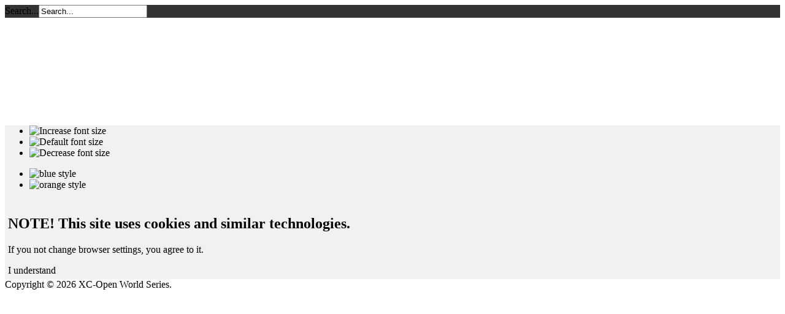

--- FILE ---
content_type: text/html; charset=utf-8
request_url: http://xcopen.org/index.php/archived-news/9-cross-country-magazine-143-pwc-in-sun-valley-usa
body_size: 11691
content:
<!DOCTYPE html PUBLIC "-//W3C//DTD XHTML 1.0 Transitional//EN" "http://www.w3.org/TR/xhtml1/DTD/xhtml1-transitional.dtd">
<html xmlns="http://www.w3.org/1999/xhtml" xml:lang="en-gb" lang="en-gb" dir="ltr" >
<head>
  <base href="http://xcopen.org/index.php/archived-news/9-cross-country-magazine-143-pwc-in-sun-valley-usa" />
  <meta http-equiv="content-type" content="text/html; charset=utf-8" />
  <meta name="generator" content="Joomla! - Open Source Content Management" />
  <title></title>
  <link href="/favicon.ico" rel="shortcut icon" type="image/vnd.microsoft.icon" />
  <link href="http://xcopen.org/index.php/component/search/?Itemid=115&amp;catid=8&amp;id=9&amp;format=opensearch" rel="search" title="Search XC-Open World Series" type="application/opensearchdescription+xml" />
  <link rel="stylesheet" href="/plugins/system/jcemediabox/css/jcemediabox.css?3ab6d4490e67378d035cce4c84ffa080" type="text/css" />
  <link rel="stylesheet" href="/plugins/system/jcemediabox/themes/standard/css/style.css?7361405241320e69bc1bfb093eb0a2f7" type="text/css" />
  <link rel="stylesheet" href="/modules/mod_cookiesaccept/screen.css" type="text/css" />
  <script src="/media/system/js/mootools-core.js" type="text/javascript"></script>
  <script src="/media/system/js/core.js" type="text/javascript"></script>
  <script src="/media/system/js/caption.js" type="text/javascript"></script>
  <script src="/plugins/system/jcemediabox/js/jcemediabox.js?2ee2100a9127451a41de5a4c2c62e127" type="text/javascript"></script>
  <script src="/media/system/js/mootools-more.js" type="text/javascript"></script>
  <script src="http://code.jquery.com/jquery-latest.min.js" type="text/javascript"></script>
  <script type="text/javascript">
window.addEvent('load', function() {
				new JCaption('img.caption');
			});JCEMediaBox.init({popup:{width:"",height:"",legacy:0,lightbox:0,shadowbox:0,resize:1,icons:1,overlay:1,overlayopacity:0.8,overlaycolor:"#000000",fadespeed:500,scalespeed:500,hideobjects:0,scrolling:"fixed",close:2,labels:{'close':'Close','next':'Next','previous':'Previous','cancel':'Cancel','numbers':'{$current} of {$total}'},cookie_expiry:"",google_viewer:0},tooltip:{className:"tooltip",opacity:0.8,speed:150,position:"br",offsets:{x: 16, y: 16}},base:"/",imgpath:"plugins/system/jcemediabox/img",theme:"standard",themecustom:"",themepath:"plugins/system/jcemediabox/themes",mediafallback:0,mediaselector:"audio,video"});
  </script>


<link rel="shortcut icon" href="http://xcopen.org/images/favicon.ico" />
<link href="http://xcopen.org/templates/system/css/system.css" rel="stylesheet" type="text/css" />
<link href="http://xcopen.org/templates/system/css/general.css" rel="stylesheet" type="text/css" />
<link href="http://xcopen.org/templates/mx_joomla52/css/template_css.css" rel="stylesheet" type="text/css" />
<link href="http://xcopen.org/templates/mx_joomla52/css/typo.css" rel="stylesheet" type="text/css" />
<link href="http://xcopen.org/templates/mx_joomla52/css/setts.css" rel="stylesheet" type="text/css" />
<link rel="stylesheet" href="http://xcopen.org/templates/mx_joomla52/css/colors/blue.css" type="text/css" />
<link href="http://xcopen.org/templates/mx_joomla52/css/mx_menu.css" rel="stylesheet" type="text/css" media="screen" />
<script type="text/javascript" src="http://xcopen.org/templates/mx_joomla52/scripts/ie6warning.js"></script>
<style type="text/css">
#ol-basebgr { background-color:#F1F1F1; background-image: url(http://xcopen.org/templates/mx_joomla52/images/patterns/paper.png);}
#ol-headcol { background-color:#333; background-image: url(http://xcopen.org/templates/mx_joomla52/images/patterns/no.png);}
#ol-base, #ol-basedown, #ol-baseheader, #ol-basetop { width: 1024px ; }
#middle, #middlebread {margin-left:270px;}
.mcolor, .dark, .white, .noshadow, table.lr-padd2, .tempjo, #middlebread, #ol_bottom, #ol-search div.search,#mx_hor, ul.pagenav li a {behavior: url(http://xcopen.org/templates/mx_joomla52/css/PIE.htc);}
</style>
<script language="javascript" type="text/javascript" src="http://xcopen.org/templates/mx_joomla52/scripts/ol.script.js"></script>

<script type="text/javascript" src="http://xcopen.org/templates/mx_joomla52/scripts/jquery.js"></script>
<script type="text/javascript" src="http://xcopen.org/templates/mx_joomla52/scripts/jquery_no_conflict.js"></script>
<script type="text/javascript">
var mx_fading_menu = "no";
function mx_mmenu(){ jQuery(" #navlist ul ").css({display: "none"}); jQuery(" #mx_hor li").hover(function(){ jQuery(this).find('ul:first').css({visibility: "visible",display: "none"}).slideDown(600); },function(){jQuery(this).find('ul:first').css({visibility: "hidden"});	});} jQuery(document).ready(function(){ mx_mmenu();});
</script>


<!--[if lte IE 6]>
<link href="http://xcopen.org/templates/mx_joomla52/css/ie6.php" rel="stylesheet" type="text/css" />
<script type="text/javascript" src="/templates/mx_joomla52/javascript/menu-fix.js"></script>
<script type="text/javascript">
var siteurl = 'http://xcopen.org/'; window.addEvent ('load', makeTransBG); function makeTransBG() {
makeTransBg($$('img'));
}
</script>
<![endif]-->

<!--[if gte IE 7.0]>
<link href="http://xcopen.org/templates/mx_joomla52/css/ie7.css" rel="stylesheet" type="text/css" />
<![endif]-->

</head>
<body id="bd"> 


<div id="ol-headcol">
<div id="ol-basetop">
<div class="ol-bodyfix">

<div id="ol-topcol">

<div id="ol-tophead" class="conturfix">
<div id="ol-search">
<form action="/index.php/archived-news" method="post">
	<div class="search">
		<label for="mod-search-searchword">Search...</label><input name="searchword" id="mod-search-searchword" maxlength="20"  class="inputbox" type="text" size="20" value="Search..."  onblur="if (this.value=='') this.value='Search...';" onfocus="if (this.value=='Search...') this.value='';" />	<input type="hidden" name="task" value="search" />
	<input type="hidden" name="option" value="com_search" />
	<input type="hidden" name="Itemid" value="115" />
	</div>
</form>

</div>
<!-- BEGIN: LOGO -->
<div id="logo">
<a href="/index.php">
<img src="http://xcopen.org/templates/mx_joomla52/images/logo.png" alt="" />
</a>
</div>
<!-- END: LOGO -->
</div>
</div>

</div>
</div>
</div>

<div id="ol-coltop">
<div id="ol-baseheader">
<div class="ol-bodyfix2">
<object type="application/x-shockwave-flash" data="http://xcopen.org/templates/mx_joomla52/header/header.swf?xml_path=http://xcopen.org/templates/mx_joomla52/header/header.xml" width="1024" height="160">
<param name="wmode" value="transparent" />
<param name="movie" value="http://xcopen.org/templates/mx_joomla52/header/header.swf?xml_path=http://xcopen.org/templates/mx_joomla52/header/header.xml" />
</object>
</div>
</div>
</div>
<div id="ol-basebgr">
<div id="ol-base">
<div class="ol-bodyfix1">				
<!-- Menu -->	
<div id="mx_horfix">
<div id="mx_hor">	
<ul>
</ul>
</div>
</div>
<!-- End Menu -->	
				
<div style="clear:both;"></div>
<div id="float_panel" class="animate">
<div id="stylearea">
<div id="ol-extools">
			<ul class="ol-extools-font">
	      <li><img style="cursor: pointer;" title="Increase font size" src="/templates/mx_joomla52/images/tool-increase.gif" alt="Increase font size" id="ol-tool-increase" onclick="changeFontSize(1); return false;" /></li>
		    <li><img style="cursor: pointer;" title="Default size" src="/templates/mx_joomla52/images/tool-reset.gif" alt="Default font size" id="ol-tool-reset" onclick="revertStyles(); return false;" /></li>
		    <li><img style="cursor: pointer;" title="Decrease font size" src="/templates/mx_joomla52/images/tool-decrease.gif" alt="Decrease font size" id="ol-tool-decrease" onclick="changeFontSize(-1); return false;" /></li>
			</ul>
			<script type="text/javascript">
		var curtool = document.getElementById('ol-tool-');
		var curcolor = document.getElementById('ol-tool-bluecolor');
		</script>
					<ul class="ol-extools-color">
			      <li><img style="cursor: pointer;" src="/templates/mx_joomla52/images/blue-hilite.gif" title="blue style" alt="blue style" id="ol-tool-bluestyle" onclick="setActiveStyleSheet('blue');return false;" /></li>
			      <li><img style="cursor: pointer;" src="/templates/mx_joomla52/images/orange.gif" title="orange style" alt="orange style" id="ol-tool-orangestyle" onclick="setActiveStyleSheet('orange');return false;" /></li>
				</ul>
				<script type="text/javascript">
		var curtool = document.getElementById('ol-tool-');
		var curcolor = document.getElementById('ol-tool-bluecolor');
		</script>
		</div>
</div>
</div>
 
<!-- BEGIN: MAIN NAVIGATION -->
<div class="wrap">

<div class="controllermiddle">
<div class="error">
</div>
<!-- Main Body -->	
<div style="width:100%;overflow:hidden;position:relative;">
<div id="middlefullw">
<div id="middlewrapper">
<div id="middlebread">	

<div class="mainbody">

</div>
<div style="clear:both;"></div>

<div style="clear:both;"></div>	
</div>
</div>	

	
<div id="leftcolumn" style="width:253px;">
<div class="fixcolumside" style="width:256px;">



<div style="clear:both;"></div>
</div>
</div>


</div>
<div id="fix-hi">
</div>
<!-- BEGIN: user fixmod -->

<div id="lr-padd1">
<table class="lr-padd1" cellspacing="4">
<tr valign="top">
<td class="lr-padd1">
<div class="white">
<!--googleoff: all-->
<div id="ca_banner" 
    style="bottom:0px;
            ">
    <h2 style="
		">NOTE! This site uses cookies and similar technologies.</h2> 
    <p style="
				">If you not change browser settings, you agree to it.                </p>
    <div class="accept" style="">I understand</div>
</div>


<script type="text/javascript">
    jQuery(document).ready(function () { 
	
	function setCookie(c_name,value,exdays)
	{
		var exdate=new Date();
		exdate.setDate(exdate.getDate() + exdays);
		var c_value=escape(value) + ((exdays==null) ? "" : "; expires="+exdate.toUTCString()) + "; path=/";
		document.cookie=c_name + "=" + c_value;
	}
	
	function readCookie(name) {
		var nameEQ = name + "=";
		var ca = document.cookie.split(';');
		for(var i=0;i < ca.length;i++) {
			var c = ca[i];
			while (c.charAt(0)==' ') c = c.substring(1,c.length);
			if (c.indexOf(nameEQ) == 0) return c.substring(nameEQ.length,c.length);
			}
		return null;
	}
    
	var $ca_banner = jQuery('#ca_banner');
    var $ca_infoplus = jQuery('.infoplus.info_modal');
    var $ca_info = jQuery('#ca_info');
    var $ca_info_close = jQuery('.ca_info_close');
    var $ca_infoaccept = jQuery('.accept');
    
	var cookieaccept = readCookie('cookieaccept');
	if(!(cookieaccept == "yes")){
	
		$ca_banner.delay(1000).slideDown('fast'); 
        $ca_infoplus.click(function(){
            $ca_info.fadeIn("fast");
        });
        $ca_info_close.click(function(){
            $ca_info.fadeOut("slow");
        });
        $ca_infoaccept.click(function(){
			setCookie("cookieaccept","yes",365);
            jQuery.post('http://xcopen.org/index.php/archived-news/9-cross-country-magazine-143-pwc-in-sun-valley-usa', 'set_cookie=1', function(){});
            $ca_banner.slideUp('slow');
            $ca_info.fadeOut("slow");
        });
       } 
    });
</script>
<!--googleon: all-->
</div>


</td>
</tr>
</table>
</div>
<!-- END: user fixmod -->
</div>
</div>
</div>
</div>
</div>
</div>
<!-- BEGIN: FOOTER -->
<div id="ol-basedown">
<div class="ol-bodyfix3">
<div id="ol-footer">
<a href="javascript:void(0)" onclick="goto_top()"><img src="http://xcopen.org/templates/mx_joomla52/images/totop.gif " title="Go to top" alt="" border="0" align="right" /></a>

Copyright &copy; 2026 XC-Open World Series.
<!--   -->
</div>
<!-- END: FOOTER -->
</div>
</div>

</body>

</html>
